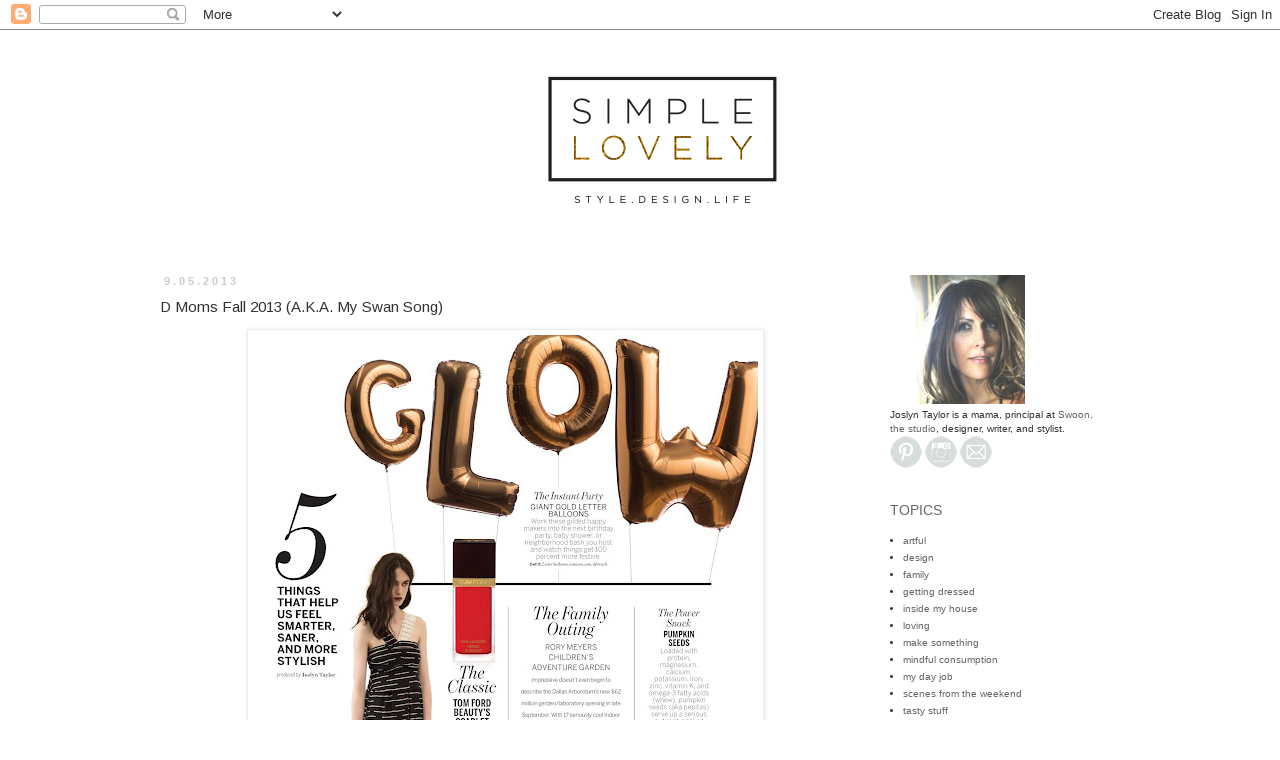

--- FILE ---
content_type: text/html; charset=UTF-8
request_url: http://www.simplelovelyblog.com/2013/09/d-moms-fall-2013-aka-my-swan-song.html
body_size: 16825
content:
<!DOCTYPE html>
<html class='v2' dir='ltr' xmlns='http://www.w3.org/1999/xhtml' xmlns:b='http://www.google.com/2005/gml/b' xmlns:data='http://www.google.com/2005/gml/data' xmlns:expr='http://www.google.com/2005/gml/expr'>
<head>
<link href='https://www.blogger.com/static/v1/widgets/4128112664-css_bundle_v2.css' rel='stylesheet' type='text/css'/>
<meta content='f8c0001dc1d9a1cc0fbda28f445e3b83' name='p:domain_verify'/>
<meta content='f8c0001dc1d9a1cc0fbda28f445e3b83' name='p:domain_verify'/>
<meta content='f8c0001dc1d9a1cc0fbda28f445e3b83' name='p:domain_verify'/>
<meta content='width=1100' name='viewport'/>
<meta content='text/html; charset=UTF-8' http-equiv='Content-Type'/>
<meta content='blogger' name='generator'/>
<link href='http://www.simplelovelyblog.com/favicon.ico' rel='icon' type='image/x-icon'/>
<link href='http://www.simplelovelyblog.com/2013/09/d-moms-fall-2013-aka-my-swan-song.html' rel='canonical'/>
<link rel="alternate" type="application/atom+xml" title="Simple Lovely - Atom" href="http://www.simplelovelyblog.com/feeds/posts/default" />
<link rel="alternate" type="application/rss+xml" title="Simple Lovely - RSS" href="http://www.simplelovelyblog.com/feeds/posts/default?alt=rss" />
<link rel="service.post" type="application/atom+xml" title="Simple Lovely - Atom" href="https://www.blogger.com/feeds/1369717206174670865/posts/default" />

<link rel="alternate" type="application/atom+xml" title="Simple Lovely - Atom" href="http://www.simplelovelyblog.com/feeds/9092846253479169978/comments/default" />
<!--Can't find substitution for tag [blog.ieCssRetrofitLinks]-->
<link href='https://blogger.googleusercontent.com/img/b/R29vZ2xl/AVvXsEgPPhjuky_pnjL6dxQuyeN0zQUq4-XEsKglUrAxvyal0yy1SC-kwbyH-o7B10j_z0lc_g8UdnbfTt24xOn0-8e_aXUeOpaP2IYwOu6oG0ZgybleNrJBivv6iKmiXTQS5jpEOo5PFW7Z6dd2/s600/1.jpg' rel='image_src'/>
<meta content='http://www.simplelovelyblog.com/2013/09/d-moms-fall-2013-aka-my-swan-song.html' property='og:url'/>
<meta content='D Moms Fall 2013 (A.K.A. My Swan Song)' property='og:title'/>
<meta content='                               Last week,  I promised  some news on the work front (I also promised a breakdown of Audrey&#39;s new room...comin...' property='og:description'/>
<meta content='https://blogger.googleusercontent.com/img/b/R29vZ2xl/AVvXsEgPPhjuky_pnjL6dxQuyeN0zQUq4-XEsKglUrAxvyal0yy1SC-kwbyH-o7B10j_z0lc_g8UdnbfTt24xOn0-8e_aXUeOpaP2IYwOu6oG0ZgybleNrJBivv6iKmiXTQS5jpEOo5PFW7Z6dd2/w1200-h630-p-k-no-nu/1.jpg' property='og:image'/>
<title>Simple Lovely: D Moms Fall 2013 (A.K.A. My Swan Song)</title>
<style type='text/css'>@font-face{font-family:'Arimo';font-style:normal;font-weight:400;font-display:swap;src:url(//fonts.gstatic.com/s/arimo/v35/P5sfzZCDf9_T_3cV7NCUECyoxNk37cxcDRrBdwcoaaQwpBQ.woff2)format('woff2');unicode-range:U+0460-052F,U+1C80-1C8A,U+20B4,U+2DE0-2DFF,U+A640-A69F,U+FE2E-FE2F;}@font-face{font-family:'Arimo';font-style:normal;font-weight:400;font-display:swap;src:url(//fonts.gstatic.com/s/arimo/v35/P5sfzZCDf9_T_3cV7NCUECyoxNk37cxcBBrBdwcoaaQwpBQ.woff2)format('woff2');unicode-range:U+0301,U+0400-045F,U+0490-0491,U+04B0-04B1,U+2116;}@font-face{font-family:'Arimo';font-style:normal;font-weight:400;font-display:swap;src:url(//fonts.gstatic.com/s/arimo/v35/P5sfzZCDf9_T_3cV7NCUECyoxNk37cxcDBrBdwcoaaQwpBQ.woff2)format('woff2');unicode-range:U+1F00-1FFF;}@font-face{font-family:'Arimo';font-style:normal;font-weight:400;font-display:swap;src:url(//fonts.gstatic.com/s/arimo/v35/P5sfzZCDf9_T_3cV7NCUECyoxNk37cxcAxrBdwcoaaQwpBQ.woff2)format('woff2');unicode-range:U+0370-0377,U+037A-037F,U+0384-038A,U+038C,U+038E-03A1,U+03A3-03FF;}@font-face{font-family:'Arimo';font-style:normal;font-weight:400;font-display:swap;src:url(//fonts.gstatic.com/s/arimo/v35/P5sfzZCDf9_T_3cV7NCUECyoxNk37cxcAhrBdwcoaaQwpBQ.woff2)format('woff2');unicode-range:U+0307-0308,U+0590-05FF,U+200C-2010,U+20AA,U+25CC,U+FB1D-FB4F;}@font-face{font-family:'Arimo';font-style:normal;font-weight:400;font-display:swap;src:url(//fonts.gstatic.com/s/arimo/v35/P5sfzZCDf9_T_3cV7NCUECyoxNk37cxcDxrBdwcoaaQwpBQ.woff2)format('woff2');unicode-range:U+0102-0103,U+0110-0111,U+0128-0129,U+0168-0169,U+01A0-01A1,U+01AF-01B0,U+0300-0301,U+0303-0304,U+0308-0309,U+0323,U+0329,U+1EA0-1EF9,U+20AB;}@font-face{font-family:'Arimo';font-style:normal;font-weight:400;font-display:swap;src:url(//fonts.gstatic.com/s/arimo/v35/P5sfzZCDf9_T_3cV7NCUECyoxNk37cxcDhrBdwcoaaQwpBQ.woff2)format('woff2');unicode-range:U+0100-02BA,U+02BD-02C5,U+02C7-02CC,U+02CE-02D7,U+02DD-02FF,U+0304,U+0308,U+0329,U+1D00-1DBF,U+1E00-1E9F,U+1EF2-1EFF,U+2020,U+20A0-20AB,U+20AD-20C0,U+2113,U+2C60-2C7F,U+A720-A7FF;}@font-face{font-family:'Arimo';font-style:normal;font-weight:400;font-display:swap;src:url(//fonts.gstatic.com/s/arimo/v35/P5sfzZCDf9_T_3cV7NCUECyoxNk37cxcABrBdwcoaaQw.woff2)format('woff2');unicode-range:U+0000-00FF,U+0131,U+0152-0153,U+02BB-02BC,U+02C6,U+02DA,U+02DC,U+0304,U+0308,U+0329,U+2000-206F,U+20AC,U+2122,U+2191,U+2193,U+2212,U+2215,U+FEFF,U+FFFD;}</style>
<style id='page-skin-1' type='text/css'><!--
/*
-----------------------------------------------
Blogger Template Style
Name:     Simple
Designer: Blogger
URL:      www.blogger.com
----------------------------------------------- */
/* Content
----------------------------------------------- */
body {
font: normal normal 10px Arial, Tahoma, Helvetica, FreeSans, sans-serif;
color: #333333;
background: #ffffff none repeat scroll top left;
padding: 0 0 0 0;
}
html body .region-inner {
min-width: 0;
max-width: 100%;
width: auto;
}
h2 {
font-size: 22px;
}
a:link {
text-decoration:none;
color: #666666;
}
a:visited {
text-decoration:none;
color: #999999;
}
a:hover {
text-decoration:underline;
color: #888888;
}
.body-fauxcolumn-outer .fauxcolumn-inner {
background: transparent none repeat scroll top left;
_background-image: none;
}
.body-fauxcolumn-outer .cap-top {
position: absolute;
z-index: 1;
height: 400px;
width: 100%;
}
.body-fauxcolumn-outer .cap-top .cap-left {
width: 100%;
background: transparent none repeat-x scroll top left;
_background-image: none;
}
.content-outer {
-moz-box-shadow: 0 0 0 rgba(0, 0, 0, .15);
-webkit-box-shadow: 0 0 0 rgba(0, 0, 0, .15);
-goog-ms-box-shadow: 0 0 0 #333333;
box-shadow: 0 0 0 rgba(0, 0, 0, .15);
margin-bottom: 1px;
}
.content-inner {
padding: 10px 40px;
}
.content-inner {
background-color: #ffffff;
}
/* Header
----------------------------------------------- */
.header-outer {
background: transparent none repeat-x scroll 0 -400px;
_background-image: none;
}
.Header h1 {
font: normal normal 40px 'Trebuchet MS',Trebuchet,Verdana,sans-serif;
color: #ffffff;
text-shadow: 0 0 0 rgba(0, 0, 0, .2);
}
.Header h1 a {
color: #ffffff;
}
.Header .description {
font-size: 18px;
color: #000000;
}
.header-inner .Header .titlewrapper {
padding: 22px 0;
}
.header-inner .Header .descriptionwrapper {
padding: 0 0;
}
/* Tabs
----------------------------------------------- */
.tabs-inner .section:first-child {
border-top: 0 solid #ffffff;
}
.tabs-inner .section:first-child ul {
margin-top: -1px;
border-top: 1px solid #ffffff;
border-left: 1px solid #ffffff;
border-right: 1px solid #ffffff;
}
.tabs-inner .widget ul {
background: transparent none repeat-x scroll 0 -800px;
_background-image: none;
border-bottom: 1px solid #ffffff;
margin-top: 0;
margin-left: -30px;
margin-right: -30px;
}
.tabs-inner .widget li a {
display: inline-block;
padding: .6em 1em;
font: normal normal 10px Arial, Tahoma, Helvetica, FreeSans, sans-serif;
color: #000000;
border-left: 1px solid #ffffff;
border-right: 1px solid #ffffff;
}
.tabs-inner .widget li:first-child a {
border-left: none;
}
.tabs-inner .widget li.selected a, .tabs-inner .widget li a:hover {
color: #000000;
background-color: #eeeeee;
text-decoration: none;
}
/* Columns
----------------------------------------------- */
.main-outer {
border-top: 0 solid transparent;
}
.fauxcolumn-left-outer .fauxcolumn-inner {
border-right: 1px solid transparent;
}
.fauxcolumn-right-outer .fauxcolumn-inner {
border-left: 1px solid transparent;
}
/* Headings
----------------------------------------------- */
div.widget > h2,
div.widget h2.title {
margin: 0 0 1em 0;
font: normal normal 14px 'Trebuchet MS',Trebuchet,Verdana,sans-serif;
color: #666666;
}
/* Widgets
----------------------------------------------- */
.widget .zippy {
color: #999999;
text-shadow: 2px 2px 1px rgba(0, 0, 0, .1);
}
.widget .popular-posts ul {
list-style: none;
}
/* Posts
----------------------------------------------- */
h2.date-header {
font: normal bold 11px Arial, Tahoma, Helvetica, FreeSans, sans-serif;
}
.date-header span {
background-color: #ffffff;
color: #cccccc;
padding: 0.4em;
letter-spacing: 3px;
margin: inherit;
}
.main-inner {
padding-top: 35px;
padding-bottom: 65px;
}
.main-inner .column-center-inner {
padding: 0 0;
}
.main-inner .column-center-inner .section {
margin: 0 1em;
}
.post {
margin: 0 0 45px 0;
}
h3.post-title, .comments h4 {
font: normal normal 15px Arimo;
margin: .75em 0 0;
}
.post-body {
font-size: 110%;
line-height: 1.4;
position: relative;
}
.post-body img, .post-body .tr-caption-container, .Profile img, .Image img,
.BlogList .item-thumbnail img {
padding: 2px;
background: #ffffff;
border: 1px solid #eeeeee;
-moz-box-shadow: 1px 1px 5px rgba(0, 0, 0, .1);
-webkit-box-shadow: 1px 1px 5px rgba(0, 0, 0, .1);
box-shadow: 1px 1px 5px rgba(0, 0, 0, .1);
}
.post-body img, .post-body .tr-caption-container {
padding: 5px;
}
.post-body .tr-caption-container {
color: #333333;
}
.post-body .tr-caption-container img {
padding: 0;
background: transparent;
border: none;
-moz-box-shadow: 0 0 0 rgba(0, 0, 0, .1);
-webkit-box-shadow: 0 0 0 rgba(0, 0, 0, .1);
box-shadow: 0 0 0 rgba(0, 0, 0, .1);
}
.post-header {
margin: 0 0 1.5em;
line-height: 1.6;
font-size: 90%;
}
.post-footer {
margin: 20px -2px 0;
padding: 5px 10px;
color: #666666;
background-color: #ffffff;
border-bottom: 1px solid #ffffff;
line-height: 1.6;
font-size: 90%;
}
#comments .comment-author {
padding-top: 1.5em;
border-top: 1px solid transparent;
background-position: 0 1.5em;
}
#comments .comment-author:first-child {
padding-top: 0;
border-top: none;
}
.avatar-image-container {
margin: .2em 0 0;
}
#comments .avatar-image-container img {
border: 1px solid #eeeeee;
}
/* Comments
----------------------------------------------- */
.comments .comments-content .icon.blog-author {
background-repeat: no-repeat;
background-image: url([data-uri]);
}
.comments .comments-content .loadmore a {
border-top: 1px solid #999999;
border-bottom: 1px solid #999999;
}
.comments .comment-thread.inline-thread {
background-color: #ffffff;
}
.comments .continue {
border-top: 2px solid #999999;
}
/* Accents
---------------------------------------------- */
.section-columns td.columns-cell {
border-left: 1px solid transparent;
}
.blog-pager {
background: transparent url(//www.blogblog.com/1kt/simple/paging_dot.png) repeat-x scroll top center;
}
.blog-pager-older-link, .home-link,
.blog-pager-newer-link {
background-color: #ffffff;
padding: 5px;
}
.footer-outer {
border-top: 1px dashed #bbbbbb;
}
/* Mobile
----------------------------------------------- */
body.mobile  {
background-size: auto;
}
.mobile .body-fauxcolumn-outer {
background: transparent none repeat scroll top left;
}
.mobile .body-fauxcolumn-outer .cap-top {
background-size: 100% auto;
}
.mobile .content-outer {
-webkit-box-shadow: 0 0 3px rgba(0, 0, 0, .15);
box-shadow: 0 0 3px rgba(0, 0, 0, .15);
}
.mobile .tabs-inner .widget ul {
margin-left: 0;
margin-right: 0;
}
.mobile .post {
margin: 0;
}
.mobile .main-inner .column-center-inner .section {
margin: 0;
}
.mobile .date-header span {
padding: 0.1em 10px;
margin: 0 -10px;
}
.mobile h3.post-title {
margin: 0;
}
.mobile .blog-pager {
background: transparent none no-repeat scroll top center;
}
.mobile .footer-outer {
border-top: none;
}
.mobile .main-inner, .mobile .footer-inner {
background-color: #ffffff;
}
.mobile-index-contents {
color: #333333;
}
.mobile-link-button {
background-color: #666666;
}
.mobile-link-button a:link, .mobile-link-button a:visited {
color: #ffffff;
}
.mobile .tabs-inner .section:first-child {
border-top: none;
}
.mobile .tabs-inner .PageList .widget-content {
background-color: #eeeeee;
color: #000000;
border-top: 1px solid #ffffff;
border-bottom: 1px solid #ffffff;
}
.mobile .tabs-inner .PageList .widget-content .pagelist-arrow {
border-left: 1px solid #ffffff;
}

--></style>
<style id='template-skin-1' type='text/css'><!--
body {
min-width: 1060px;
}
.content-outer, .content-fauxcolumn-outer, .region-inner {
min-width: 1060px;
max-width: 1060px;
_width: 1060px;
}
.main-inner .columns {
padding-left: 0px;
padding-right: 270px;
}
.main-inner .fauxcolumn-center-outer {
left: 0px;
right: 270px;
/* IE6 does not respect left and right together */
_width: expression(this.parentNode.offsetWidth -
parseInt("0px") -
parseInt("270px") + 'px');
}
.main-inner .fauxcolumn-left-outer {
width: 0px;
}
.main-inner .fauxcolumn-right-outer {
width: 270px;
}
.main-inner .column-left-outer {
width: 0px;
right: 100%;
margin-left: -0px;
}
.main-inner .column-right-outer {
width: 270px;
margin-right: -270px;
}
#layout {
min-width: 0;
}
#layout .content-outer {
min-width: 0;
width: 800px;
}
#layout .region-inner {
min-width: 0;
width: auto;
}
--></style>
<link href='https://www.blogger.com/dyn-css/authorization.css?targetBlogID=1369717206174670865&amp;zx=6baf90e9-d1be-46b0-953d-13baff6685a8' media='none' onload='if(media!=&#39;all&#39;)media=&#39;all&#39;' rel='stylesheet'/><noscript><link href='https://www.blogger.com/dyn-css/authorization.css?targetBlogID=1369717206174670865&amp;zx=6baf90e9-d1be-46b0-953d-13baff6685a8' rel='stylesheet'/></noscript>
<meta name='google-adsense-platform-account' content='ca-host-pub-1556223355139109'/>
<meta name='google-adsense-platform-domain' content='blogspot.com'/>

<!-- data-ad-client=ca-pub-6555454618987649 -->

</head>
<body class='loading variant-simplysimple'>
<div class='navbar section' id='navbar'><div class='widget Navbar' data-version='1' id='Navbar1'><script type="text/javascript">
    function setAttributeOnload(object, attribute, val) {
      if(window.addEventListener) {
        window.addEventListener('load',
          function(){ object[attribute] = val; }, false);
      } else {
        window.attachEvent('onload', function(){ object[attribute] = val; });
      }
    }
  </script>
<div id="navbar-iframe-container"></div>
<script type="text/javascript" src="https://apis.google.com/js/platform.js"></script>
<script type="text/javascript">
      gapi.load("gapi.iframes:gapi.iframes.style.bubble", function() {
        if (gapi.iframes && gapi.iframes.getContext) {
          gapi.iframes.getContext().openChild({
              url: 'https://www.blogger.com/navbar/1369717206174670865?po\x3d9092846253479169978\x26origin\x3dhttp://www.simplelovelyblog.com',
              where: document.getElementById("navbar-iframe-container"),
              id: "navbar-iframe"
          });
        }
      });
    </script><script type="text/javascript">
(function() {
var script = document.createElement('script');
script.type = 'text/javascript';
script.src = '//pagead2.googlesyndication.com/pagead/js/google_top_exp.js';
var head = document.getElementsByTagName('head')[0];
if (head) {
head.appendChild(script);
}})();
</script>
</div></div>
<div class='body-fauxcolumns'>
<div class='fauxcolumn-outer body-fauxcolumn-outer'>
<div class='cap-top'>
<div class='cap-left'></div>
<div class='cap-right'></div>
</div>
<div class='fauxborder-left'>
<div class='fauxborder-right'></div>
<div class='fauxcolumn-inner'>
</div>
</div>
<div class='cap-bottom'>
<div class='cap-left'></div>
<div class='cap-right'></div>
</div>
</div>
</div>
<div class='content'>
<div class='content-fauxcolumns'>
<div class='fauxcolumn-outer content-fauxcolumn-outer'>
<div class='cap-top'>
<div class='cap-left'></div>
<div class='cap-right'></div>
</div>
<div class='fauxborder-left'>
<div class='fauxborder-right'></div>
<div class='fauxcolumn-inner'>
</div>
</div>
<div class='cap-bottom'>
<div class='cap-left'></div>
<div class='cap-right'></div>
</div>
</div>
</div>
<div class='content-outer'>
<div class='content-cap-top cap-top'>
<div class='cap-left'></div>
<div class='cap-right'></div>
</div>
<div class='fauxborder-left content-fauxborder-left'>
<div class='fauxborder-right content-fauxborder-right'></div>
<div class='content-inner'>
<header>
<div class='header-outer'>
<div class='header-cap-top cap-top'>
<div class='cap-left'></div>
<div class='cap-right'></div>
</div>
<div class='fauxborder-left header-fauxborder-left'>
<div class='fauxborder-right header-fauxborder-right'></div>
<div class='region-inner header-inner'>
<div class='header section' id='header'><div class='widget Header' data-version='1' id='Header1'>
<div id='header-inner'>
<a href='http://www.simplelovelyblog.com/' style='display: block'>
<img alt='Simple Lovely' height='200px; ' id='Header1_headerimg' src='https://blogger.googleusercontent.com/img/b/R29vZ2xl/AVvXsEjHzGCYRrvwsNFQ9SQSENL3e8eR5fhN4Stpa044BcEYo8AJJTn5u2Buwnrl1-boD43pRgGG0gkLu_RAMwZqMRbO19AnsT4kcY1Vaaseli0mgZLsdAMTz7HRyGg7UZm648Xl5X7ieKN_YO7j/s1600/Simple_Lovely_FINAL.png' style='display: block' width='1024px; '/>
</a>
</div>
</div></div>
</div>
</div>
<div class='header-cap-bottom cap-bottom'>
<div class='cap-left'></div>
<div class='cap-right'></div>
</div>
</div>
</header>
<div class='tabs-outer'>
<div class='tabs-cap-top cap-top'>
<div class='cap-left'></div>
<div class='cap-right'></div>
</div>
<div class='fauxborder-left tabs-fauxborder-left'>
<div class='fauxborder-right tabs-fauxborder-right'></div>
<div class='region-inner tabs-inner'>
<div class='tabs no-items section' id='crosscol'></div>
<div class='tabs no-items section' id='crosscol-overflow'></div>
</div>
</div>
<div class='tabs-cap-bottom cap-bottom'>
<div class='cap-left'></div>
<div class='cap-right'></div>
</div>
</div>
<div class='main-outer'>
<div class='main-cap-top cap-top'>
<div class='cap-left'></div>
<div class='cap-right'></div>
</div>
<div class='fauxborder-left main-fauxborder-left'>
<div class='fauxborder-right main-fauxborder-right'></div>
<div class='region-inner main-inner'>
<div class='columns fauxcolumns'>
<div class='fauxcolumn-outer fauxcolumn-center-outer'>
<div class='cap-top'>
<div class='cap-left'></div>
<div class='cap-right'></div>
</div>
<div class='fauxborder-left'>
<div class='fauxborder-right'></div>
<div class='fauxcolumn-inner'>
</div>
</div>
<div class='cap-bottom'>
<div class='cap-left'></div>
<div class='cap-right'></div>
</div>
</div>
<div class='fauxcolumn-outer fauxcolumn-left-outer'>
<div class='cap-top'>
<div class='cap-left'></div>
<div class='cap-right'></div>
</div>
<div class='fauxborder-left'>
<div class='fauxborder-right'></div>
<div class='fauxcolumn-inner'>
</div>
</div>
<div class='cap-bottom'>
<div class='cap-left'></div>
<div class='cap-right'></div>
</div>
</div>
<div class='fauxcolumn-outer fauxcolumn-right-outer'>
<div class='cap-top'>
<div class='cap-left'></div>
<div class='cap-right'></div>
</div>
<div class='fauxborder-left'>
<div class='fauxborder-right'></div>
<div class='fauxcolumn-inner'>
</div>
</div>
<div class='cap-bottom'>
<div class='cap-left'></div>
<div class='cap-right'></div>
</div>
</div>
<!-- corrects IE6 width calculation -->
<div class='columns-inner'>
<div class='column-center-outer'>
<div class='column-center-inner'>
<div class='main section' id='main'><div class='widget Blog' data-version='1' id='Blog1'>
<div class='blog-posts hfeed'>

          <div class="date-outer">
        
<h2 class='date-header'><span>9.05.2013</span></h2>

          <div class="date-posts">
        
<div class='post-outer'>
<div class='post hentry' itemprop='blogPost' itemscope='itemscope' itemtype='http://schema.org/BlogPosting'>
<meta content='https://blogger.googleusercontent.com/img/b/R29vZ2xl/AVvXsEgPPhjuky_pnjL6dxQuyeN0zQUq4-XEsKglUrAxvyal0yy1SC-kwbyH-o7B10j_z0lc_g8UdnbfTt24xOn0-8e_aXUeOpaP2IYwOu6oG0ZgybleNrJBivv6iKmiXTQS5jpEOo5PFW7Z6dd2/s600/1.jpg' itemprop='image_url'/>
<meta content='1369717206174670865' itemprop='blogId'/>
<meta content='9092846253479169978' itemprop='postId'/>
<a name='9092846253479169978'></a>
<h3 class='post-title entry-title' itemprop='name'>
D Moms Fall 2013 (A.K.A. My Swan Song)
</h3>
<div class='post-header'>
<div class='post-header-line-1'></div>
</div>
<div class='post-body entry-content' id='post-body-9092846253479169978' itemprop='description articleBody'>
<div dir="ltr" style="text-align: left;" trbidi="on">
<div class="separator" style="clear: both; text-align: center;">
<a href="https://blogger.googleusercontent.com/img/b/R29vZ2xl/AVvXsEgPPhjuky_pnjL6dxQuyeN0zQUq4-XEsKglUrAxvyal0yy1SC-kwbyH-o7B10j_z0lc_g8UdnbfTt24xOn0-8e_aXUeOpaP2IYwOu6oG0ZgybleNrJBivv6iKmiXTQS5jpEOo5PFW7Z6dd2/s1600/1.jpg" imageanchor="1" style="margin-left: 1em; margin-right: 1em;"><img border="0" src="https://blogger.googleusercontent.com/img/b/R29vZ2xl/AVvXsEgPPhjuky_pnjL6dxQuyeN0zQUq4-XEsKglUrAxvyal0yy1SC-kwbyH-o7B10j_z0lc_g8UdnbfTt24xOn0-8e_aXUeOpaP2IYwOu6oG0ZgybleNrJBivv6iKmiXTQS5jpEOo5PFW7Z6dd2/s600/1.jpg" /></a></div>
<br />
<div class="separator" style="clear: both; text-align: center;">
<a href="https://blogger.googleusercontent.com/img/b/R29vZ2xl/AVvXsEi17smryGiAFMp4tNyQoZ9C4P4xrVdmpHxPP-gfCY8bYblZXCbGttXNqg7djJ_sPwTOWEnnBTTF5NBF1vMnmMisg13EcZlnDQwa8SilqUNtzw8GHlXx3kXQG7zFqFJAxaKB0RQI5llz_m-f/s1600/0.jpg" imageanchor="1" style="margin-left: 1em; margin-right: 1em;"><img border="0" src="https://blogger.googleusercontent.com/img/b/R29vZ2xl/AVvXsEi17smryGiAFMp4tNyQoZ9C4P4xrVdmpHxPP-gfCY8bYblZXCbGttXNqg7djJ_sPwTOWEnnBTTF5NBF1vMnmMisg13EcZlnDQwa8SilqUNtzw8GHlXx3kXQG7zFqFJAxaKB0RQI5llz_m-f/s600/0.jpg" /></a></div>
<br />
<div class="separator" style="clear: both; text-align: center;">
<a href="https://blogger.googleusercontent.com/img/b/R29vZ2xl/AVvXsEhpJuUVyiQE0Cx4ca_vQjVVF0P-MR6NCgjQ2XjQ4nbw2DSdCcUOzNt41TztcABHzc3Vz6-pK6v1iCUVtiXktgMjKWJIgasrBdg5l9K5yCDNiNhQ649trNHt2bLdiTlbXxxW21_U9HDndboq/s1600/2b.jpg" imageanchor="1" style="margin-left: 1em; margin-right: 1em;"><img border="0" src="https://blogger.googleusercontent.com/img/b/R29vZ2xl/AVvXsEhpJuUVyiQE0Cx4ca_vQjVVF0P-MR6NCgjQ2XjQ4nbw2DSdCcUOzNt41TztcABHzc3Vz6-pK6v1iCUVtiXktgMjKWJIgasrBdg5l9K5yCDNiNhQ649trNHt2bLdiTlbXxxW21_U9HDndboq/s600/2b.jpg" /></a></div>
<br />
<div class="separator" style="clear: both; text-align: center;">
<a href="https://blogger.googleusercontent.com/img/b/R29vZ2xl/AVvXsEh2Aq_GBWn917MnwFMJGLLvCdsa2XGHgfpFng-bzYWUGyQQp9mGNSTuDwB8HACCguwrAkCyevXaGtA7swM4iObBrtLdzlEuCqsdPRxYJ7GBfnheFL_MbS5pcIX0eRv1XU4k_BRqGXcdpbPe/s1600/2.jpg" imageanchor="1" style="margin-left: 1em; margin-right: 1em;"><img border="0" src="https://blogger.googleusercontent.com/img/b/R29vZ2xl/AVvXsEh2Aq_GBWn917MnwFMJGLLvCdsa2XGHgfpFng-bzYWUGyQQp9mGNSTuDwB8HACCguwrAkCyevXaGtA7swM4iObBrtLdzlEuCqsdPRxYJ7GBfnheFL_MbS5pcIX0eRv1XU4k_BRqGXcdpbPe/s600/2.jpg" /></a></div>
<br />
<div class="separator" style="clear: both; text-align: center;">
<a href="https://blogger.googleusercontent.com/img/b/R29vZ2xl/AVvXsEhGz_g1jiLj-kbuXAgtgpNh7iJEmkwFeiYiaKT_q0bQ3tnrZ6eDQo98254I7RooSiP5kShr-_23Noqz54Laszr1acULqwxUiR7z_LimOy4JkI1tbpa_FzTthGNFrat1MBg28cxshHK8HmVS/s1600/2c.jpg" imageanchor="1" style="margin-left: 1em; margin-right: 1em;"><img border="0" src="https://blogger.googleusercontent.com/img/b/R29vZ2xl/AVvXsEhGz_g1jiLj-kbuXAgtgpNh7iJEmkwFeiYiaKT_q0bQ3tnrZ6eDQo98254I7RooSiP5kShr-_23Noqz54Laszr1acULqwxUiR7z_LimOy4JkI1tbpa_FzTthGNFrat1MBg28cxshHK8HmVS/s600/2c.jpg" /></a></div>
<br />
<div class="separator" style="clear: both; text-align: center;">
<a href="https://blogger.googleusercontent.com/img/b/R29vZ2xl/AVvXsEhJuzOWs4le8KJhozcnqt-khIWAevQuoythjby9nDy7walTOrvehhSpIUGPcgFL2snrxME8-whD6YJ9TCAA0aD0COnJn0A_f7TuFmbtLHv4ryXkVoMTaEb-RLHCOiBjVmaw0VMkcbYTdCet/s1600/2d.jpg" imageanchor="1" style="margin-left: 1em; margin-right: 1em;"><img border="0" src="https://blogger.googleusercontent.com/img/b/R29vZ2xl/AVvXsEhJuzOWs4le8KJhozcnqt-khIWAevQuoythjby9nDy7walTOrvehhSpIUGPcgFL2snrxME8-whD6YJ9TCAA0aD0COnJn0A_f7TuFmbtLHv4ryXkVoMTaEb-RLHCOiBjVmaw0VMkcbYTdCet/s600/2d.jpg" /></a></div>
<br />
<div class="separator" style="clear: both; text-align: center;">
<a href="https://blogger.googleusercontent.com/img/b/R29vZ2xl/AVvXsEhyItFOU2v6KX6DoZaJ9Ni-7Zaxg5AhMnU9Shcf7-YLwHAJHdDyt4DViFYa20S2nev9IXYhyphenhyphenhIy4Wo6AHkXWkGLfIw8jyN9jvPc7VjO6CWzEbpojZZm1kvdymVNqL8VnXpg29QuHSE3i1J8/s1600/3.jpg" imageanchor="1" style="margin-left: 1em; margin-right: 1em;"><img border="0" src="https://blogger.googleusercontent.com/img/b/R29vZ2xl/AVvXsEhyItFOU2v6KX6DoZaJ9Ni-7Zaxg5AhMnU9Shcf7-YLwHAJHdDyt4DViFYa20S2nev9IXYhyphenhyphenhIy4Wo6AHkXWkGLfIw8jyN9jvPc7VjO6CWzEbpojZZm1kvdymVNqL8VnXpg29QuHSE3i1J8/s600/3.jpg" /></a></div>
<br />
<div class="separator" style="clear: both; text-align: center;">
<a href="https://blogger.googleusercontent.com/img/b/R29vZ2xl/AVvXsEjgE16LOa0e6riKetwRFo7Rov5UfmWf8fP13VMTfYhfjuEWaRQGpdVJm5ThIx7dOlPo54paD6X5SZA1quTdGuGzv3NPjdRmzqCvPFZaTGioAo2mPxNdQsafMMzXN-L7a1qrgkG_6y55ulyk/s1600/3b.jpg" imageanchor="1" style="margin-left: 1em; margin-right: 1em;"><img border="0" src="https://blogger.googleusercontent.com/img/b/R29vZ2xl/AVvXsEjgE16LOa0e6riKetwRFo7Rov5UfmWf8fP13VMTfYhfjuEWaRQGpdVJm5ThIx7dOlPo54paD6X5SZA1quTdGuGzv3NPjdRmzqCvPFZaTGioAo2mPxNdQsafMMzXN-L7a1qrgkG_6y55ulyk/s600/3b.jpg" /></a></div>
<br />
<div class="separator" style="clear: both; text-align: center;">
<a href="https://blogger.googleusercontent.com/img/b/R29vZ2xl/AVvXsEg4AYSQA41v1fz3ToG9rhiaUcFmuL7d6DftKAMRY1_h1tf_28MENL0KNprTN7B2ZHDYCNnE8fqJqXjRLsI0OvDxrHB4m9Lo0NiJ2cQKU5r60TjFjnnsS1hbbNA68qQCbOgWZpkq4mm0Qqs0/s1600/4.jpg" imageanchor="1" style="margin-left: 1em; margin-right: 1em;"><img border="0" src="https://blogger.googleusercontent.com/img/b/R29vZ2xl/AVvXsEg4AYSQA41v1fz3ToG9rhiaUcFmuL7d6DftKAMRY1_h1tf_28MENL0KNprTN7B2ZHDYCNnE8fqJqXjRLsI0OvDxrHB4m9Lo0NiJ2cQKU5r60TjFjnnsS1hbbNA68qQCbOgWZpkq4mm0Qqs0/s600/4.jpg" /></a></div>
<br />
<div class="separator" style="clear: both; text-align: center;">
<a href="https://blogger.googleusercontent.com/img/b/R29vZ2xl/AVvXsEhxzz8A1LWg00MKQ_QD5MG2uUTPCZYgIJ225GhT5x8VdVaktXds0UIUpxPrZa2EwwyaMEADSWa3_s8BMnV8aErSM5WoKFDxLl9Hjko0aEeBVEIdlCRSsYqLtPhftdOVp0m2R_qQer0OoKT5/s1600/5.jpg" imageanchor="1" style="margin-left: 1em; margin-right: 1em;"><img border="0" src="https://blogger.googleusercontent.com/img/b/R29vZ2xl/AVvXsEhxzz8A1LWg00MKQ_QD5MG2uUTPCZYgIJ225GhT5x8VdVaktXds0UIUpxPrZa2EwwyaMEADSWa3_s8BMnV8aErSM5WoKFDxLl9Hjko0aEeBVEIdlCRSsYqLtPhftdOVp0m2R_qQer0OoKT5/s600/5.jpg" /></a></div>
<div class="separator" style="clear: both; text-align: left;">
Last week,&nbsp;<a href="http://www.simplelovelyblog.com/2013/08/some-weekend-eye-candy-aka-audreys-new.html" target="_blank">I promised</a> some news on the work front (I also promised a breakdown of Audrey's new room...coming soon), so here's the scoop. Today is my last day at D Magazine, which means the fall issue of <a href="http://www.dmagazine.com/Issues/D_Magazine_Special_Report_D_Moms_Fall_Winter_2013.aspx" target="_blank"><i>D Moms</i></a> -- the very one that those tears above came from -- was my last as executive editor. I'll still be helping at <i><a href="http://dhome.dmagazine.com/author/joslyn-taylor/" target="_blank">D Home</a></i> with product and shopping coverage, but I'm officially moving on to a new (big) adventure.</div>
<div class="separator" style="clear: both; text-align: left;">
<br /></div>
<div class="separator" style="clear: both; text-align: left;">
Starting tomorrow, I'll be joining my lovely, amazing, and talented friend Sam at her brilliant design firm, <a href="http://swoonthestudio.com/" target="_blank">Swoon, the studio</a>. I'll be assuming the role of principal, helping overseeing Swoon's brand and communications initiatives and, wait for it, helping to launch and lead their interiors division. My new gig will be similar to my job at D in that I'll get to do design work, styling, writing, strategy, and a slew of other creative endeavors. Suffice to say, it's going to be a fun gig.</div>
<div class="separator" style="clear: both; text-align: left;">
<br /></div>
<div class="separator" style="clear: both; text-align: left;">
The change, however, is bittersweet. I loved my job at D, and I loved <i>D Moms</i> (it was, in a way, my third baby), but I am so jazzed about going on this journey with Sam. Her firm has been incredibly successful, and her work is highly sought after by a slew of creative clients (think Neiman Marcus, the <a href="http://www.dma.org/">Dallas Museum of Art</a>, <a href="http://www.nashersculpturecenter.org/">the Nasher</a>,&nbsp;<a href="http://www.vodboutique.com/blog">V.O.D.</a>). Getting to work alongside her as she grows and evolves her business is just immensely exciting to me.</div>
<div class="separator" style="clear: both; text-align: left;">
<br /></div>
<div class="separator" style="clear: both; text-align: left;">
The whole enterprise also forces me to stop and just sort of marinate in a moment of big time gratitude. When I left corporate America to join D as an editor, I felt like the luckiest girl in the world. I'd landed my dream job, and I loved every minute of it (the good, the bad, and the ugly). But getting to embark on a second dream job? It just feels like an awful lot of goodness for one gal...I'm not gonna lie.</div>
<div class="separator" style="clear: both; text-align: left;">
<br /></div>
<div class="separator" style="clear: both; text-align: left;">
So here's to new adventures. I can't wait to share the journey with you guys!</div>
<div class="separator" style="clear: both; text-align: left;">
xx</div>
</div>
<div style='clear: both;'></div>
</div>
<div class='post-footer'>
<div class='post-footer-line post-footer-line-1'><span class='post-author vcard'>
</span>
<span class='post-comment-link'>
</span>
<span class='post-icons'>
<span class='item-action'>
<a href='https://www.blogger.com/email-post/1369717206174670865/9092846253479169978' title='Email Post'>
<img alt='' class='icon-action' height='13' src='http://img1.blogblog.com/img/icon18_email.gif' width='18'/>
</a>
</span>
<span class='item-control blog-admin pid-100654598'>
<a href='https://www.blogger.com/post-edit.g?blogID=1369717206174670865&postID=9092846253479169978&from=pencil' title='Edit Post'>
<img alt='' class='icon-action' height='18' src='https://resources.blogblog.com/img/icon18_edit_allbkg.gif' width='18'/>
</a>
</span>
</span>
</div>
<div class='post-footer-line post-footer-line-2'><span class='post-labels'>
Labels:
<a href='http://www.simplelovelyblog.com/search/label/my%20day%20job' rel='tag'>my day job</a>,
<a href='http://www.simplelovelyblog.com/search/label/swoon' rel='tag'>swoon</a>
</span>
</div>
<div class='post-footer-line post-footer-line-3'></div>
</div>
</div>
<div class='comments' id='comments'>
<a name='comments'></a>
<h4>12 comments:</h4>
<div id='Blog1_comments-block-wrapper'>
<dl class='avatar-comment-indent' id='comments-block'>
<dt class='comment-author ' id='c1366553366766914020'>
<a name='c1366553366766914020'></a>
<div class="avatar-image-container vcard"><span dir="ltr"><a href="https://www.blogger.com/profile/04604043603331696042" target="" rel="nofollow" onclick="" class="avatar-hovercard" id="av-1366553366766914020-04604043603331696042"><img src="https://resources.blogblog.com/img/blank.gif" width="35" height="35" class="delayLoad" style="display: none;" longdesc="//blogger.googleusercontent.com/img/b/R29vZ2xl/AVvXsEjrpAVsvx2ohj-_ZOfYg4InefATRWFCdD1HaLNERiaI4NyWQaOAjW7uh8UOucJibJI8j7caEJm3jAU2bWDRoQM7lZ-2pR5-eATiR0UmOUYeLZjqu4dBWrC3zP8tc-wfXsQ/s45-c/Mary+business+photo.jpg" alt="" title="Mary">

<noscript><img src="//blogger.googleusercontent.com/img/b/R29vZ2xl/AVvXsEjrpAVsvx2ohj-_ZOfYg4InefATRWFCdD1HaLNERiaI4NyWQaOAjW7uh8UOucJibJI8j7caEJm3jAU2bWDRoQM7lZ-2pR5-eATiR0UmOUYeLZjqu4dBWrC3zP8tc-wfXsQ/s45-c/Mary+business+photo.jpg" width="35" height="35" class="photo" alt=""></noscript></a></span></div>
<a href='https://www.blogger.com/profile/04604043603331696042' rel='nofollow'>Mary</a>
said...
</dt>
<dd class='comment-body' id='Blog1_cmt-1366553366766914020'>
<p>
Congratulations Joslyn!  That sounds like an amazing opportunity!  Can&#39;t wait to hear more about it.
</p>
</dd>
<dd class='comment-footer'>
<span class='comment-timestamp'>
<a href='http://www.simplelovelyblog.com/2013/09/d-moms-fall-2013-aka-my-swan-song.html?showComment=1378420417285#c1366553366766914020' title='comment permalink'>
September 5, 2013 at 3:33&#8239;PM
</a>
<span class='item-control blog-admin pid-1801433873'>
<a class='comment-delete' href='https://www.blogger.com/comment/delete/1369717206174670865/1366553366766914020' title='Delete Comment'>
<img src='https://resources.blogblog.com/img/icon_delete13.gif'/>
</a>
</span>
</span>
</dd>
<dt class='comment-author ' id='c1020949036987302753'>
<a name='c1020949036987302753'></a>
<div class="avatar-image-container avatar-stock"><span dir="ltr"><img src="//resources.blogblog.com/img/blank.gif" width="35" height="35" alt="" title="Anonymous">

</span></div>
Anonymous
said...
</dt>
<dd class='comment-body' id='Blog1_cmt-1020949036987302753'>
<p>
I honestly don&#39;t know what I am more jealous of &#8211; you getting work with Sam; or Sam getting to work with you! You ladies will be unstoppable together! Congrats on what you&#39;ve done with D Moms and congrats on the new venture!
</p>
</dd>
<dd class='comment-footer'>
<span class='comment-timestamp'>
<a href='http://www.simplelovelyblog.com/2013/09/d-moms-fall-2013-aka-my-swan-song.html?showComment=1378426754397#c1020949036987302753' title='comment permalink'>
September 5, 2013 at 5:19&#8239;PM
</a>
<span class='item-control blog-admin pid-1117771254'>
<a class='comment-delete' href='https://www.blogger.com/comment/delete/1369717206174670865/1020949036987302753' title='Delete Comment'>
<img src='https://resources.blogblog.com/img/icon_delete13.gif'/>
</a>
</span>
</span>
</dd>
<dt class='comment-author ' id='c6261588738570904201'>
<a name='c6261588738570904201'></a>
<div class="avatar-image-container avatar-stock"><span dir="ltr"><a href="https://www.blogger.com/profile/01748548542476611431" target="" rel="nofollow" onclick="" class="avatar-hovercard" id="av-6261588738570904201-01748548542476611431"><img src="//www.blogger.com/img/blogger_logo_round_35.png" width="35" height="35" alt="" title="Emma">

</a></span></div>
<a href='https://www.blogger.com/profile/01748548542476611431' rel='nofollow'>Emma</a>
said...
</dt>
<dd class='comment-body' id='Blog1_cmt-6261588738570904201'>
<p>
Congratulations Joslyn! Everything you put your hand on turns to magic. Looking forward to following along on your latest adventure.<br /><br />(These pages are lovely by the way!)
</p>
</dd>
<dd class='comment-footer'>
<span class='comment-timestamp'>
<a href='http://www.simplelovelyblog.com/2013/09/d-moms-fall-2013-aka-my-swan-song.html?showComment=1378499038994#c6261588738570904201' title='comment permalink'>
September 6, 2013 at 1:23&#8239;PM
</a>
<span class='item-control blog-admin pid-1524868926'>
<a class='comment-delete' href='https://www.blogger.com/comment/delete/1369717206174670865/6261588738570904201' title='Delete Comment'>
<img src='https://resources.blogblog.com/img/icon_delete13.gif'/>
</a>
</span>
</span>
</dd>
<dt class='comment-author ' id='c4025799233732017910'>
<a name='c4025799233732017910'></a>
<div class="avatar-image-container vcard"><span dir="ltr"><a href="https://www.blogger.com/profile/02464390111666094856" target="" rel="nofollow" onclick="" class="avatar-hovercard" id="av-4025799233732017910-02464390111666094856"><img src="https://resources.blogblog.com/img/blank.gif" width="35" height="35" class="delayLoad" style="display: none;" longdesc="//blogger.googleusercontent.com/img/b/R29vZ2xl/AVvXsEi7NiClDmD8nK4XusMLSBDlMVjonixHYqWXYKwae5uf8hJiN4dHk-6vE5biCoXDD7Mh8KC1dIx_bFDYhxF95nISxjU2gcnBMmleMyK0PgO9qkXkW5hYfWHxRd5SRGNN9HQ/s45-c/Screen+Shot+2014-05-21+at+4.31.52+PM.png" alt="" title="amy turn sharp ">

<noscript><img src="//blogger.googleusercontent.com/img/b/R29vZ2xl/AVvXsEi7NiClDmD8nK4XusMLSBDlMVjonixHYqWXYKwae5uf8hJiN4dHk-6vE5biCoXDD7Mh8KC1dIx_bFDYhxF95nISxjU2gcnBMmleMyK0PgO9qkXkW5hYfWHxRd5SRGNN9HQ/s45-c/Screen+Shot+2014-05-21+at+4.31.52+PM.png" width="35" height="35" class="photo" alt=""></noscript></a></span></div>
<a href='https://www.blogger.com/profile/02464390111666094856' rel='nofollow'>amy turn sharp </a>
said...
</dt>
<dd class='comment-body' id='Blog1_cmt-4025799233732017910'>
<p>
congrats my LOVE! I am so so so proud of you. I am always in awe of the beauty you make all around you. xoxoxoxo
</p>
</dd>
<dd class='comment-footer'>
<span class='comment-timestamp'>
<a href='http://www.simplelovelyblog.com/2013/09/d-moms-fall-2013-aka-my-swan-song.html?showComment=1378514841586#c4025799233732017910' title='comment permalink'>
September 6, 2013 at 5:47&#8239;PM
</a>
<span class='item-control blog-admin pid-583428318'>
<a class='comment-delete' href='https://www.blogger.com/comment/delete/1369717206174670865/4025799233732017910' title='Delete Comment'>
<img src='https://resources.blogblog.com/img/icon_delete13.gif'/>
</a>
</span>
</span>
</dd>
<dt class='comment-author ' id='c4059225365034587855'>
<a name='c4059225365034587855'></a>
<div class="avatar-image-container vcard"><span dir="ltr"><a href="https://www.blogger.com/profile/07257170193897027943" target="" rel="nofollow" onclick="" class="avatar-hovercard" id="av-4059225365034587855-07257170193897027943"><img src="https://resources.blogblog.com/img/blank.gif" width="35" height="35" class="delayLoad" style="display: none;" longdesc="//blogger.googleusercontent.com/img/b/R29vZ2xl/AVvXsEgalP8dAJp3tYHFeYgiNUPsTQSv-yQX1dZPMwigsdpNIND2232qrYqrK06kW4UqKyBjwW8BcFRemEqfiWE1h3jbeaVhgdt0cL4RocrxWgPJ3w2DbXzkf6SUsi7_-NYUP7s/s45-c/10995023_1398702133777350_120884047_a.jpg" alt="" title="molly lubs tompkins">

<noscript><img src="//blogger.googleusercontent.com/img/b/R29vZ2xl/AVvXsEgalP8dAJp3tYHFeYgiNUPsTQSv-yQX1dZPMwigsdpNIND2232qrYqrK06kW4UqKyBjwW8BcFRemEqfiWE1h3jbeaVhgdt0cL4RocrxWgPJ3w2DbXzkf6SUsi7_-NYUP7s/s45-c/10995023_1398702133777350_120884047_a.jpg" width="35" height="35" class="photo" alt=""></noscript></a></span></div>
<a href='https://www.blogger.com/profile/07257170193897027943' rel='nofollow'>molly lubs tompkins</a>
said...
</dt>
<dd class='comment-body' id='Blog1_cmt-4059225365034587855'>
<p>
congratulations, joslyn! how exciting! you really are a talented woman and an inspiration to me. thank you for letting us follow you on this adventure and cheers to all the brightness the future holds! xoxo-molly
</p>
</dd>
<dd class='comment-footer'>
<span class='comment-timestamp'>
<a href='http://www.simplelovelyblog.com/2013/09/d-moms-fall-2013-aka-my-swan-song.html?showComment=1378560452794#c4059225365034587855' title='comment permalink'>
September 7, 2013 at 6:27&#8239;AM
</a>
<span class='item-control blog-admin pid-1966902623'>
<a class='comment-delete' href='https://www.blogger.com/comment/delete/1369717206174670865/4059225365034587855' title='Delete Comment'>
<img src='https://resources.blogblog.com/img/icon_delete13.gif'/>
</a>
</span>
</span>
</dd>
<dt class='comment-author ' id='c8852007908281915707'>
<a name='c8852007908281915707'></a>
<div class="avatar-image-container vcard"><span dir="ltr"><a href="https://www.blogger.com/profile/08508708064293266415" target="" rel="nofollow" onclick="" class="avatar-hovercard" id="av-8852007908281915707-08508708064293266415"><img src="https://resources.blogblog.com/img/blank.gif" width="35" height="35" class="delayLoad" style="display: none;" longdesc="//blogger.googleusercontent.com/img/b/R29vZ2xl/AVvXsEj1Dr8DWxBrFPDpHev0ESo9FXBvShkOnR2fgRkYH8qY5sCT29jtv7v1OrZOgL_8_EqVlgg892NvXnlWn8XPTnKkqBtsYVzPg5uvCFckHdj-yfuq5DPmBX4drE7pEqRkrNk/s45-c/Untitled-1.jpg" alt="" title="petal and plume">

<noscript><img src="//blogger.googleusercontent.com/img/b/R29vZ2xl/AVvXsEj1Dr8DWxBrFPDpHev0ESo9FXBvShkOnR2fgRkYH8qY5sCT29jtv7v1OrZOgL_8_EqVlgg892NvXnlWn8XPTnKkqBtsYVzPg5uvCFckHdj-yfuq5DPmBX4drE7pEqRkrNk/s45-c/Untitled-1.jpg" width="35" height="35" class="photo" alt=""></noscript></a></span></div>
<a href='https://www.blogger.com/profile/08508708064293266415' rel='nofollow'>petal and plume</a>
said...
</dt>
<dd class='comment-body' id='Blog1_cmt-8852007908281915707'>
<p>
congratulations and all the best to you on this wonderful new journey!<br />xx
</p>
</dd>
<dd class='comment-footer'>
<span class='comment-timestamp'>
<a href='http://www.simplelovelyblog.com/2013/09/d-moms-fall-2013-aka-my-swan-song.html?showComment=1378650433275#c8852007908281915707' title='comment permalink'>
September 8, 2013 at 7:27&#8239;AM
</a>
<span class='item-control blog-admin pid-799368197'>
<a class='comment-delete' href='https://www.blogger.com/comment/delete/1369717206174670865/8852007908281915707' title='Delete Comment'>
<img src='https://resources.blogblog.com/img/icon_delete13.gif'/>
</a>
</span>
</span>
</dd>
<dt class='comment-author ' id='c1685583302463005620'>
<a name='c1685583302463005620'></a>
<div class="avatar-image-container avatar-stock"><span dir="ltr"><a href="https://www.blogger.com/profile/04186178853275995521" target="" rel="nofollow" onclick="" class="avatar-hovercard" id="av-1685583302463005620-04186178853275995521"><img src="//www.blogger.com/img/blogger_logo_round_35.png" width="35" height="35" alt="" title="Simply Mel {Reverie}">

</a></span></div>
<a href='https://www.blogger.com/profile/04186178853275995521' rel='nofollow'>Simply Mel {Reverie}</a>
said...
</dt>
<dd class='comment-body' id='Blog1_cmt-1685583302463005620'>
<p>
congratulations joslyn! i&#39;m not surprised your incredible talents are being scooped up with such greatness.
</p>
</dd>
<dd class='comment-footer'>
<span class='comment-timestamp'>
<a href='http://www.simplelovelyblog.com/2013/09/d-moms-fall-2013-aka-my-swan-song.html?showComment=1378707989877#c1685583302463005620' title='comment permalink'>
September 8, 2013 at 11:26&#8239;PM
</a>
<span class='item-control blog-admin pid-411294933'>
<a class='comment-delete' href='https://www.blogger.com/comment/delete/1369717206174670865/1685583302463005620' title='Delete Comment'>
<img src='https://resources.blogblog.com/img/icon_delete13.gif'/>
</a>
</span>
</span>
</dd>
<dt class='comment-author ' id='c3257274667532865621'>
<a name='c3257274667532865621'></a>
<div class="avatar-image-container avatar-stock"><span dir="ltr"><a href="https://www.blogger.com/profile/10205298480910844972" target="" rel="nofollow" onclick="" class="avatar-hovercard" id="av-3257274667532865621-10205298480910844972"><img src="//www.blogger.com/img/blogger_logo_round_35.png" width="35" height="35" alt="" title="Shayna">

</a></span></div>
<a href='https://www.blogger.com/profile/10205298480910844972' rel='nofollow'>Shayna</a>
said...
</dt>
<dd class='comment-body' id='Blog1_cmt-3257274667532865621'>
<p>
Wow, congratulations! What an exciting few years...truly an inspiration as I try to navigate my own career change. It&#39;s really awesome that you&#39;ve leapt and then grown within your new life! 
</p>
</dd>
<dd class='comment-footer'>
<span class='comment-timestamp'>
<a href='http://www.simplelovelyblog.com/2013/09/d-moms-fall-2013-aka-my-swan-song.html?showComment=1378758286424#c3257274667532865621' title='comment permalink'>
September 9, 2013 at 1:24&#8239;PM
</a>
<span class='item-control blog-admin pid-1093339697'>
<a class='comment-delete' href='https://www.blogger.com/comment/delete/1369717206174670865/3257274667532865621' title='Delete Comment'>
<img src='https://resources.blogblog.com/img/icon_delete13.gif'/>
</a>
</span>
</span>
</dd>
<dt class='comment-author ' id='c198703763669401219'>
<a name='c198703763669401219'></a>
<div class="avatar-image-container avatar-stock"><span dir="ltr"><a href="https://www.blogger.com/profile/07321537577138703884" target="" rel="nofollow" onclick="" class="avatar-hovercard" id="av-198703763669401219-07321537577138703884"><img src="//www.blogger.com/img/blogger_logo_round_35.png" width="35" height="35" alt="" title="Unknown">

</a></span></div>
<a href='https://www.blogger.com/profile/07321537577138703884' rel='nofollow'>Unknown</a>
said...
</dt>
<dd class='comment-body' id='Blog1_cmt-198703763669401219'>
<p>
a million congrats! xo
</p>
</dd>
<dd class='comment-footer'>
<span class='comment-timestamp'>
<a href='http://www.simplelovelyblog.com/2013/09/d-moms-fall-2013-aka-my-swan-song.html?showComment=1378828953661#c198703763669401219' title='comment permalink'>
September 10, 2013 at 9:02&#8239;AM
</a>
<span class='item-control blog-admin pid-810313521'>
<a class='comment-delete' href='https://www.blogger.com/comment/delete/1369717206174670865/198703763669401219' title='Delete Comment'>
<img src='https://resources.blogblog.com/img/icon_delete13.gif'/>
</a>
</span>
</span>
</dd>
<dt class='comment-author ' id='c2945609432846099256'>
<a name='c2945609432846099256'></a>
<div class="avatar-image-container avatar-stock"><span dir="ltr"><img src="//resources.blogblog.com/img/blank.gif" width="35" height="35" alt="" title="Anonymous">

</span></div>
Anonymous
said...
</dt>
<dd class='comment-body' id='Blog1_cmt-2945609432846099256'>
<p>
big congrats, joslyn!  you&#39;re gonna kill it.  <br /><br />xo joanna
</p>
</dd>
<dd class='comment-footer'>
<span class='comment-timestamp'>
<a href='http://www.simplelovelyblog.com/2013/09/d-moms-fall-2013-aka-my-swan-song.html?showComment=1379458638551#c2945609432846099256' title='comment permalink'>
September 17, 2013 at 3:57&#8239;PM
</a>
<span class='item-control blog-admin pid-1117771254'>
<a class='comment-delete' href='https://www.blogger.com/comment/delete/1369717206174670865/2945609432846099256' title='Delete Comment'>
<img src='https://resources.blogblog.com/img/icon_delete13.gif'/>
</a>
</span>
</span>
</dd>
<dt class='comment-author ' id='c1151271527062918320'>
<a name='c1151271527062918320'></a>
<div class="avatar-image-container vcard"><span dir="ltr"><a href="https://www.blogger.com/profile/08558000908154681294" target="" rel="nofollow" onclick="" class="avatar-hovercard" id="av-1151271527062918320-08558000908154681294"><img src="https://resources.blogblog.com/img/blank.gif" width="35" height="35" class="delayLoad" style="display: none;" longdesc="//blogger.googleusercontent.com/img/b/R29vZ2xl/AVvXsEgAwWzJydOy2SMLlcnP5_V0fp_kyNnkJNCZyjvjIXLluStQltyWub-mXnyqraAHgPCuuwYFupM156xZolPrqBGlt5f50dtoYh-jB13D_4XFU2XC0685Lw6n9Jw8tJDx1A/s45-c/IMG_8250.JPG" alt="" title="Kim">

<noscript><img src="//blogger.googleusercontent.com/img/b/R29vZ2xl/AVvXsEgAwWzJydOy2SMLlcnP5_V0fp_kyNnkJNCZyjvjIXLluStQltyWub-mXnyqraAHgPCuuwYFupM156xZolPrqBGlt5f50dtoYh-jB13D_4XFU2XC0685Lw6n9Jw8tJDx1A/s45-c/IMG_8250.JPG" width="35" height="35" class="photo" alt=""></noscript></a></span></div>
<a href='https://www.blogger.com/profile/08558000908154681294' rel='nofollow'>Kim</a>
said...
</dt>
<dd class='comment-body' id='Blog1_cmt-1151271527062918320'>
<p>
CONGRATULATIONS, Joslyn!!! Oh my gosh -- just getting caught up on your blog (clearly) and hadn&#39;t seen this until now. Now I know what you meant in a recent post about a project with Swoon. I am so excited for you!!! You&#39;re amazingly talented and I am so inspired by your drive to use that talent and break free of the doldrums of corporate America. Can&#39;t wait to see more of your work... 
</p>
</dd>
<dd class='comment-footer'>
<span class='comment-timestamp'>
<a href='http://www.simplelovelyblog.com/2013/09/d-moms-fall-2013-aka-my-swan-song.html?showComment=1382569110990#c1151271527062918320' title='comment permalink'>
October 23, 2013 at 3:58&#8239;PM
</a>
<span class='item-control blog-admin pid-735617821'>
<a class='comment-delete' href='https://www.blogger.com/comment/delete/1369717206174670865/1151271527062918320' title='Delete Comment'>
<img src='https://resources.blogblog.com/img/icon_delete13.gif'/>
</a>
</span>
</span>
</dd>
<dt class='comment-author ' id='c2377271513230091418'>
<a name='c2377271513230091418'></a>
<div class="avatar-image-container vcard"><span dir="ltr"><a href="https://www.blogger.com/profile/09107471508127984053" target="" rel="nofollow" onclick="" class="avatar-hovercard" id="av-2377271513230091418-09107471508127984053"><img src="https://resources.blogblog.com/img/blank.gif" width="35" height="35" class="delayLoad" style="display: none;" longdesc="//blogger.googleusercontent.com/img/b/R29vZ2xl/AVvXsEi4SCQNOUzPFDVaLNY4MpN-5tUivE3TBuMARfaDeOqaWfkJKo_68LktFLCSUAVqYElkczDW42kq1V4EJHlE9c-_ZgljTlRV2YLeWVRXy-RZs6CNe6EaxeESWZ-QnXICfw/s45-c/Screen+shot+2012-12-14+at+9.50.10+AM.png" alt="" title="Hannah Maple">

<noscript><img src="//blogger.googleusercontent.com/img/b/R29vZ2xl/AVvXsEi4SCQNOUzPFDVaLNY4MpN-5tUivE3TBuMARfaDeOqaWfkJKo_68LktFLCSUAVqYElkczDW42kq1V4EJHlE9c-_ZgljTlRV2YLeWVRXy-RZs6CNe6EaxeESWZ-QnXICfw/s45-c/Screen+shot+2012-12-14+at+9.50.10+AM.png" width="35" height="35" class="photo" alt=""></noscript></a></span></div>
<a href='https://www.blogger.com/profile/09107471508127984053' rel='nofollow'>Hannah Maple</a>
said...
</dt>
<dd class='comment-body' id='Blog1_cmt-2377271513230091418'>
<p>
Many congrats...that is simply amazing! Best wishes on transitioning to your new venture, and thank you for serving as such wonderful inspiration to all of us creatives. 
</p>
</dd>
<dd class='comment-footer'>
<span class='comment-timestamp'>
<a href='http://www.simplelovelyblog.com/2013/09/d-moms-fall-2013-aka-my-swan-song.html?showComment=1383069616675#c2377271513230091418' title='comment permalink'>
October 29, 2013 at 11:00&#8239;AM
</a>
<span class='item-control blog-admin pid-1900007013'>
<a class='comment-delete' href='https://www.blogger.com/comment/delete/1369717206174670865/2377271513230091418' title='Delete Comment'>
<img src='https://resources.blogblog.com/img/icon_delete13.gif'/>
</a>
</span>
</span>
</dd>
</dl>
</div>
<p class='comment-footer'>
<a href='https://www.blogger.com/comment/fullpage/post/1369717206174670865/9092846253479169978' onclick='javascript:window.open(this.href, "bloggerPopup", "toolbar=0,location=0,statusbar=1,menubar=0,scrollbars=yes,width=640,height=500"); return false;'>Post a Comment</a>
</p>
</div>
</div>

        </div></div>
      
</div>
<div class='blog-pager' id='blog-pager'>
<span id='blog-pager-newer-link'>
<a class='blog-pager-newer-link' href='http://www.simplelovelyblog.com/2013/09/some-scenes-from-weekend.html' id='Blog1_blog-pager-newer-link' title='Newer Post'>Newer Post</a>
</span>
<span id='blog-pager-older-link'>
<a class='blog-pager-older-link' href='http://www.simplelovelyblog.com/2013/09/lovingon-wednesday.html' id='Blog1_blog-pager-older-link' title='Older Post'>Older Post</a>
</span>
<a class='home-link' href='http://www.simplelovelyblog.com/'>Home</a>
</div>
<div class='clear'></div>
<div class='post-feeds'>
<div class='feed-links'>
Subscribe to:
<a class='feed-link' href='http://www.simplelovelyblog.com/feeds/9092846253479169978/comments/default' target='_blank' type='application/atom+xml'>Post Comments (Atom)</a>
</div>
</div>
</div></div>
</div>
</div>
<div class='column-left-outer'>
<div class='column-left-inner'>
<aside>
</aside>
</div>
</div>
<div class='column-right-outer'>
<div class='column-right-inner'>
<aside>
<div class='sidebar section' id='sidebar-right-1'>
<div class='widget HTML' data-version='1' id='HTML2'>
<div class='widget-content'>
<div dir="ltr" style="text-align: left;" trbidi="on"><a 
href="https://blogger.googleusercontent.com/img/b/R29vZ2xl/AVvXsEiWeQhzhi8ARvgjrmDs80geQODVosxJXd0AwCmUopcUXIPMMQz6sh95eYcULkWRgDV2A5k3e1wlcaK4XJBvdwT2pJe3hqFaU4WOC98A168VRfzEhSye2gfJCzQFC3go_RB_mLfdR5g1oWDs/s1600/joslyn.jpg" imageanchor="1" style="margin-left: 1em; margin-right: 1em;"><img border="0" src="https://blogger.googleusercontent.com/img/b/R29vZ2xl/AVvXsEiWeQhzhi8ARvgjrmDs80geQODVosxJXd0AwCmUopcUXIPMMQz6sh95eYcULkWRgDV2A5k3e1wlcaK4XJBvdwT2pJe3hqFaU4WOC98A168VRfzEhSye2gfJCzQFC3go_RB_mLfdR5g1oWDs/s1600/joslyn.jpg" /></a>
</div>Joslyn Taylor is a mama, principal at <a href="http://www.swoonthestudio.com/">Swoon, the studio</a>, designer, writer, and stylist. 

<div class="separator" style="clear: both; text-align: left;">
<a href="http://pinterest.com/simplelovely/pins" target="_blank"><img border="0" src="https://blogger.googleusercontent.com/img/b/R29vZ2xl/AVvXsEg1RqiOr6-2JhfzbjWQqBu24xQn_2WCSbI7vd4qn8gE5MPOzmDfTdLjZHjlQPdpV8QYqZ-D42yY_tAX1V0ZXmMfMvoU4Pl2379RsrHC1R37RLiGuOqFOPHaSO5SgpKHDGxJ1AZ1YlviWboI/s1600/pinterest.png" /></a>

<a href="http://instagram.com/joslyntaylor" target="_blank"><img border="0" src="https://blogger.googleusercontent.com/img/b/R29vZ2xl/AVvXsEjlxzwjU1-TlfJwhTc9bOsDORiSbDmbHZcV87bEsYVKiice5kDQ3kl0yee9SMduNxybyuyL3F_IWo75-XPnjd-E-EMV_VZX2s0sF0W3mM5h5gH-OxXbTNgKvYNC8pCAfDZyzHuBZtzEK2MM/s1600/instagram.png" /></a>

<a href="mailto:joslynt@gmail.com" target="_blank"><img border="0" src="https://blogger.googleusercontent.com/img/b/R29vZ2xl/AVvXsEjsTjLEFJ6xcOwuRN_1AjUIafX4VDLv8cq32DHypp5sJ1UUJx3uihvrb_BIECBn4i7yf8rzT6vob-g0Atlxj8F9nLbaNgbAkHIxXIu0RXVwYdPOAw74-LZIsY6Ih7lIy7oSt5nifT-3ljYY/s1600/mail.png" /></a>
</div>
</div>
<div class='clear'></div>
</div><div class='widget Label' data-version='1' id='Label1'>
<h2>TOPICS</h2>
<div class='widget-content list-label-widget-content'>
<ul>
<li>
<a dir='ltr' href='http://www.simplelovelyblog.com/search/label/artful'>artful</a>
</li>
<li>
<a dir='ltr' href='http://www.simplelovelyblog.com/search/label/design'>design</a>
</li>
<li>
<a dir='ltr' href='http://www.simplelovelyblog.com/search/label/family'>family</a>
</li>
<li>
<a dir='ltr' href='http://www.simplelovelyblog.com/search/label/getting%20dressed'>getting dressed</a>
</li>
<li>
<a dir='ltr' href='http://www.simplelovelyblog.com/search/label/inside%20my%20house'>inside my house</a>
</li>
<li>
<a dir='ltr' href='http://www.simplelovelyblog.com/search/label/loving'>loving</a>
</li>
<li>
<a dir='ltr' href='http://www.simplelovelyblog.com/search/label/make%20something'>make something</a>
</li>
<li>
<a dir='ltr' href='http://www.simplelovelyblog.com/search/label/mindful%20consumption'>mindful consumption</a>
</li>
<li>
<a dir='ltr' href='http://www.simplelovelyblog.com/search/label/my%20day%20job'>my day job</a>
</li>
<li>
<a dir='ltr' href='http://www.simplelovelyblog.com/search/label/scenes%20from%20the%20weekend'>scenes from the weekend</a>
</li>
<li>
<a dir='ltr' href='http://www.simplelovelyblog.com/search/label/tasty%20stuff'>tasty stuff</a>
</li>
<li>
<a dir='ltr' href='http://www.simplelovelyblog.com/search/label/travel'>travel</a>
</li>
</ul>
<div class='clear'></div>
</div>
</div><div class='widget BlogArchive' data-version='1' id='BlogArchive2'>
<h2>ARCHIVE</h2>
<div class='widget-content'>
<div id='ArchiveList'>
<div id='BlogArchive2_ArchiveList'>
<select id='BlogArchive2_ArchiveMenu'>
<option value=''>ARCHIVE</option>
<option value='http://www.simplelovelyblog.com/2015/11/'>November 2015 (1)</option>
<option value='http://www.simplelovelyblog.com/2015/10/'>October 2015 (1)</option>
<option value='http://www.simplelovelyblog.com/2015/09/'>September 2015 (2)</option>
<option value='http://www.simplelovelyblog.com/2015/08/'>August 2015 (2)</option>
<option value='http://www.simplelovelyblog.com/2015/07/'>July 2015 (4)</option>
<option value='http://www.simplelovelyblog.com/2015/06/'>June 2015 (9)</option>
<option value='http://www.simplelovelyblog.com/2015/05/'>May 2015 (4)</option>
<option value='http://www.simplelovelyblog.com/2015/04/'>April 2015 (6)</option>
<option value='http://www.simplelovelyblog.com/2015/03/'>March 2015 (7)</option>
<option value='http://www.simplelovelyblog.com/2015/02/'>February 2015 (10)</option>
<option value='http://www.simplelovelyblog.com/2015/01/'>January 2015 (11)</option>
<option value='http://www.simplelovelyblog.com/2014/12/'>December 2014 (4)</option>
<option value='http://www.simplelovelyblog.com/2014/11/'>November 2014 (6)</option>
<option value='http://www.simplelovelyblog.com/2014/10/'>October 2014 (8)</option>
<option value='http://www.simplelovelyblog.com/2014/09/'>September 2014 (7)</option>
<option value='http://www.simplelovelyblog.com/2014/08/'>August 2014 (4)</option>
<option value='http://www.simplelovelyblog.com/2014/07/'>July 2014 (9)</option>
<option value='http://www.simplelovelyblog.com/2014/06/'>June 2014 (11)</option>
<option value='http://www.simplelovelyblog.com/2014/05/'>May 2014 (11)</option>
<option value='http://www.simplelovelyblog.com/2014/04/'>April 2014 (10)</option>
<option value='http://www.simplelovelyblog.com/2014/03/'>March 2014 (11)</option>
<option value='http://www.simplelovelyblog.com/2014/02/'>February 2014 (11)</option>
<option value='http://www.simplelovelyblog.com/2014/01/'>January 2014 (14)</option>
<option value='http://www.simplelovelyblog.com/2013/12/'>December 2013 (11)</option>
<option value='http://www.simplelovelyblog.com/2013/11/'>November 2013 (14)</option>
<option value='http://www.simplelovelyblog.com/2013/10/'>October 2013 (13)</option>
<option value='http://www.simplelovelyblog.com/2013/09/'>September 2013 (12)</option>
<option value='http://www.simplelovelyblog.com/2013/08/'>August 2013 (15)</option>
<option value='http://www.simplelovelyblog.com/2013/07/'>July 2013 (10)</option>
<option value='http://www.simplelovelyblog.com/2013/06/'>June 2013 (9)</option>
<option value='http://www.simplelovelyblog.com/2013/05/'>May 2013 (13)</option>
<option value='http://www.simplelovelyblog.com/2013/04/'>April 2013 (10)</option>
<option value='http://www.simplelovelyblog.com/2013/03/'>March 2013 (12)</option>
<option value='http://www.simplelovelyblog.com/2013/02/'>February 2013 (11)</option>
<option value='http://www.simplelovelyblog.com/2013/01/'>January 2013 (12)</option>
<option value='http://www.simplelovelyblog.com/2012/12/'>December 2012 (12)</option>
<option value='http://www.simplelovelyblog.com/2012/11/'>November 2012 (14)</option>
<option value='http://www.simplelovelyblog.com/2012/10/'>October 2012 (13)</option>
<option value='http://www.simplelovelyblog.com/2012/09/'>September 2012 (11)</option>
<option value='http://www.simplelovelyblog.com/2012/08/'>August 2012 (13)</option>
<option value='http://www.simplelovelyblog.com/2012/07/'>July 2012 (16)</option>
<option value='http://www.simplelovelyblog.com/2012/06/'>June 2012 (14)</option>
<option value='http://www.simplelovelyblog.com/2012/05/'>May 2012 (16)</option>
<option value='http://www.simplelovelyblog.com/2012/04/'>April 2012 (12)</option>
<option value='http://www.simplelovelyblog.com/2012/03/'>March 2012 (21)</option>
<option value='http://www.simplelovelyblog.com/2012/02/'>February 2012 (21)</option>
<option value='http://www.simplelovelyblog.com/2012/01/'>January 2012 (19)</option>
<option value='http://www.simplelovelyblog.com/2011/12/'>December 2011 (18)</option>
<option value='http://www.simplelovelyblog.com/2011/11/'>November 2011 (18)</option>
<option value='http://www.simplelovelyblog.com/2011/10/'>October 2011 (20)</option>
<option value='http://www.simplelovelyblog.com/2011/09/'>September 2011 (21)</option>
<option value='http://www.simplelovelyblog.com/2011/08/'>August 2011 (19)</option>
<option value='http://www.simplelovelyblog.com/2011/07/'>July 2011 (19)</option>
<option value='http://www.simplelovelyblog.com/2011/06/'>June 2011 (22)</option>
<option value='http://www.simplelovelyblog.com/2011/05/'>May 2011 (20)</option>
<option value='http://www.simplelovelyblog.com/2011/04/'>April 2011 (17)</option>
<option value='http://www.simplelovelyblog.com/2011/03/'>March 2011 (21)</option>
<option value='http://www.simplelovelyblog.com/2011/02/'>February 2011 (20)</option>
<option value='http://www.simplelovelyblog.com/2011/01/'>January 2011 (19)</option>
<option value='http://www.simplelovelyblog.com/2010/12/'>December 2010 (19)</option>
<option value='http://www.simplelovelyblog.com/2010/11/'>November 2010 (21)</option>
<option value='http://www.simplelovelyblog.com/2010/10/'>October 2010 (23)</option>
<option value='http://www.simplelovelyblog.com/2010/09/'>September 2010 (24)</option>
<option value='http://www.simplelovelyblog.com/2010/08/'>August 2010 (24)</option>
<option value='http://www.simplelovelyblog.com/2010/07/'>July 2010 (25)</option>
<option value='http://www.simplelovelyblog.com/2010/06/'>June 2010 (23)</option>
<option value='http://www.simplelovelyblog.com/2010/05/'>May 2010 (19)</option>
<option value='http://www.simplelovelyblog.com/2010/04/'>April 2010 (21)</option>
<option value='http://www.simplelovelyblog.com/2010/03/'>March 2010 (26)</option>
<option value='http://www.simplelovelyblog.com/2010/02/'>February 2010 (24)</option>
<option value='http://www.simplelovelyblog.com/2010/01/'>January 2010 (22)</option>
<option value='http://www.simplelovelyblog.com/2009/12/'>December 2009 (25)</option>
<option value='http://www.simplelovelyblog.com/2009/11/'>November 2009 (20)</option>
<option value='http://www.simplelovelyblog.com/2009/10/'>October 2009 (26)</option>
<option value='http://www.simplelovelyblog.com/2009/09/'>September 2009 (26)</option>
<option value='http://www.simplelovelyblog.com/2009/08/'>August 2009 (22)</option>
<option value='http://www.simplelovelyblog.com/2009/07/'>July 2009 (25)</option>
<option value='http://www.simplelovelyblog.com/2009/06/'>June 2009 (27)</option>
<option value='http://www.simplelovelyblog.com/2009/05/'>May 2009 (29)</option>
<option value='http://www.simplelovelyblog.com/2009/04/'>April 2009 (26)</option>
<option value='http://www.simplelovelyblog.com/2009/03/'>March 2009 (29)</option>
<option value='http://www.simplelovelyblog.com/2009/02/'>February 2009 (31)</option>
<option value='http://www.simplelovelyblog.com/2009/01/'>January 2009 (33)</option>
<option value='http://www.simplelovelyblog.com/2008/12/'>December 2008 (28)</option>
<option value='http://www.simplelovelyblog.com/2008/11/'>November 2008 (30)</option>
<option value='http://www.simplelovelyblog.com/2008/10/'>October 2008 (38)</option>
<option value='http://www.simplelovelyblog.com/2008/09/'>September 2008 (33)</option>
<option value='http://www.simplelovelyblog.com/2008/08/'>August 2008 (24)</option>
<option value='http://www.simplelovelyblog.com/2008/07/'>July 2008 (30)</option>
<option value='http://www.simplelovelyblog.com/2008/06/'>June 2008 (35)</option>
<option value='http://www.simplelovelyblog.com/2008/05/'>May 2008 (34)</option>
<option value='http://www.simplelovelyblog.com/2008/04/'>April 2008 (27)</option>
<option value='http://www.simplelovelyblog.com/2008/03/'>March 2008 (37)</option>
<option value='http://www.simplelovelyblog.com/2008/02/'>February 2008 (37)</option>
<option value='http://www.simplelovelyblog.com/2008/01/'>January 2008 (44)</option>
<option value='http://www.simplelovelyblog.com/2007/12/'>December 2007 (40)</option>
<option value='http://www.simplelovelyblog.com/2007/11/'>November 2007 (42)</option>
<option value='http://www.simplelovelyblog.com/2007/10/'>October 2007 (40)</option>
<option value='http://www.simplelovelyblog.com/2007/09/'>September 2007 (28)</option>
<option value='http://www.simplelovelyblog.com/2007/08/'>August 2007 (25)</option>
</select>
</div>
</div>
<div class='clear'></div>
</div>
</div></div>
</aside>
</div>
</div>
</div>
<div style='clear: both'></div>
<!-- columns -->
</div>
<!-- main -->
</div>
</div>
<div class='main-cap-bottom cap-bottom'>
<div class='cap-left'></div>
<div class='cap-right'></div>
</div>
</div>
<footer>
<div class='footer-outer'>
<div class='footer-cap-top cap-top'>
<div class='cap-left'></div>
<div class='cap-right'></div>
</div>
<div class='fauxborder-left footer-fauxborder-left'>
<div class='fauxborder-right footer-fauxborder-right'></div>
<div class='region-inner footer-inner'>
<div class='foot section' id='footer-1'><div class='widget HTML' data-version='1' id='HTML1'>
<div class='widget-content'>
<!-- Start of StatCounter Code -->
<script type="text/javascript">
var sc_project=2960625; 
var sc_invisible=0; 
var sc_partition=32; 
var sc_security="67ca8bec"; 
</script>

<script src="http://www.statcounter.com/counter/counter_xhtml.js" type="text/javascript"></script><noscript><div class="statcounter"><a class="statcounter" href="http://www.statcounter.com/"><img alt="free web tracker" src="http://c33.statcounter.com/2960625/0/67ca8bec/0/" class="statcounter"/></a></div></noscript>
<!-- End of StatCounter Code -->
</div>
<div class='clear'></div>
</div></div>
<table border='0' cellpadding='0' cellspacing='0' class='section-columns columns-2'>
<tbody>
<tr>
<td class='first columns-cell'>
<div class='foot no-items section' id='footer-2-1'></div>
</td>
<td class='columns-cell'>
<div class='foot no-items section' id='footer-2-2'></div>
</td>
</tr>
</tbody>
</table>
<!-- outside of the include in order to lock Attribution widget -->
<div class='foot section' id='footer-3'><div class='widget Attribution' data-version='1' id='Attribution1'>
<div class='widget-content' style='text-align: center;'>
Simple theme. Powered by <a href='https://www.blogger.com' target='_blank'>Blogger</a>.
</div>
<div class='clear'></div>
</div></div>
</div>
</div>
<div class='footer-cap-bottom cap-bottom'>
<div class='cap-left'></div>
<div class='cap-right'></div>
</div>
</div>
</footer>
<!-- content -->
</div>
</div>
<div class='content-cap-bottom cap-bottom'>
<div class='cap-left'></div>
<div class='cap-right'></div>
</div>
</div>
</div>
<script type='text/javascript'>
    window.setTimeout(function() {
        document.body.className = document.body.className.replace('loading', '');
      }, 10);
  </script>

<script type="text/javascript" src="https://www.blogger.com/static/v1/widgets/1581542668-widgets.js"></script>
<script type='text/javascript'>
window['__wavt'] = 'AOuZoY7JRht0S0C4e43xzwdHAPLvmf-jcQ:1764842822496';_WidgetManager._Init('//www.blogger.com/rearrange?blogID\x3d1369717206174670865','//www.simplelovelyblog.com/2013/09/d-moms-fall-2013-aka-my-swan-song.html','1369717206174670865');
_WidgetManager._SetDataContext([{'name': 'blog', 'data': {'blogId': '1369717206174670865', 'title': 'Simple Lovely', 'url': 'http://www.simplelovelyblog.com/2013/09/d-moms-fall-2013-aka-my-swan-song.html', 'canonicalUrl': 'http://www.simplelovelyblog.com/2013/09/d-moms-fall-2013-aka-my-swan-song.html', 'homepageUrl': 'http://www.simplelovelyblog.com/', 'searchUrl': 'http://www.simplelovelyblog.com/search', 'canonicalHomepageUrl': 'http://www.simplelovelyblog.com/', 'blogspotFaviconUrl': 'http://www.simplelovelyblog.com/favicon.ico', 'bloggerUrl': 'https://www.blogger.com', 'hasCustomDomain': true, 'httpsEnabled': false, 'enabledCommentProfileImages': true, 'gPlusViewType': 'FILTERED_POSTMOD', 'adultContent': false, 'analyticsAccountNumber': '', 'encoding': 'UTF-8', 'locale': 'en', 'localeUnderscoreDelimited': 'en', 'languageDirection': 'ltr', 'isPrivate': false, 'isMobile': false, 'isMobileRequest': false, 'mobileClass': '', 'isPrivateBlog': false, 'isDynamicViewsAvailable': true, 'feedLinks': '\x3clink rel\x3d\x22alternate\x22 type\x3d\x22application/atom+xml\x22 title\x3d\x22Simple Lovely - Atom\x22 href\x3d\x22http://www.simplelovelyblog.com/feeds/posts/default\x22 /\x3e\n\x3clink rel\x3d\x22alternate\x22 type\x3d\x22application/rss+xml\x22 title\x3d\x22Simple Lovely - RSS\x22 href\x3d\x22http://www.simplelovelyblog.com/feeds/posts/default?alt\x3drss\x22 /\x3e\n\x3clink rel\x3d\x22service.post\x22 type\x3d\x22application/atom+xml\x22 title\x3d\x22Simple Lovely - Atom\x22 href\x3d\x22https://www.blogger.com/feeds/1369717206174670865/posts/default\x22 /\x3e\n\n\x3clink rel\x3d\x22alternate\x22 type\x3d\x22application/atom+xml\x22 title\x3d\x22Simple Lovely - Atom\x22 href\x3d\x22http://www.simplelovelyblog.com/feeds/9092846253479169978/comments/default\x22 /\x3e\n', 'meTag': '', 'adsenseClientId': 'ca-pub-6555454618987649', 'adsenseHostId': 'ca-host-pub-1556223355139109', 'adsenseHasAds': false, 'adsenseAutoAds': false, 'boqCommentIframeForm': true, 'loginRedirectParam': '', 'isGoogleEverywhereLinkTooltipEnabled': true, 'view': '', 'dynamicViewsCommentsSrc': '//www.blogblog.com/dynamicviews/4224c15c4e7c9321/js/comments.js', 'dynamicViewsScriptSrc': '//www.blogblog.com/dynamicviews/5acc114539cf2ce6', 'plusOneApiSrc': 'https://apis.google.com/js/platform.js', 'disableGComments': true, 'interstitialAccepted': false, 'sharing': {'platforms': [{'name': 'Get link', 'key': 'link', 'shareMessage': 'Get link', 'target': ''}, {'name': 'Facebook', 'key': 'facebook', 'shareMessage': 'Share to Facebook', 'target': 'facebook'}, {'name': 'BlogThis!', 'key': 'blogThis', 'shareMessage': 'BlogThis!', 'target': 'blog'}, {'name': 'X', 'key': 'twitter', 'shareMessage': 'Share to X', 'target': 'twitter'}, {'name': 'Pinterest', 'key': 'pinterest', 'shareMessage': 'Share to Pinterest', 'target': 'pinterest'}, {'name': 'Email', 'key': 'email', 'shareMessage': 'Email', 'target': 'email'}], 'disableGooglePlus': true, 'googlePlusShareButtonWidth': 0, 'googlePlusBootstrap': '\x3cscript type\x3d\x22text/javascript\x22\x3ewindow.___gcfg \x3d {\x27lang\x27: \x27en\x27};\x3c/script\x3e'}, 'hasCustomJumpLinkMessage': false, 'jumpLinkMessage': 'Read more', 'pageType': 'item', 'postId': '9092846253479169978', 'postImageThumbnailUrl': 'https://blogger.googleusercontent.com/img/b/R29vZ2xl/AVvXsEgPPhjuky_pnjL6dxQuyeN0zQUq4-XEsKglUrAxvyal0yy1SC-kwbyH-o7B10j_z0lc_g8UdnbfTt24xOn0-8e_aXUeOpaP2IYwOu6oG0ZgybleNrJBivv6iKmiXTQS5jpEOo5PFW7Z6dd2/s72-c/1.jpg', 'postImageUrl': 'https://blogger.googleusercontent.com/img/b/R29vZ2xl/AVvXsEgPPhjuky_pnjL6dxQuyeN0zQUq4-XEsKglUrAxvyal0yy1SC-kwbyH-o7B10j_z0lc_g8UdnbfTt24xOn0-8e_aXUeOpaP2IYwOu6oG0ZgybleNrJBivv6iKmiXTQS5jpEOo5PFW7Z6dd2/s600/1.jpg', 'pageName': 'D Moms Fall 2013 (A.K.A. My Swan Song)', 'pageTitle': 'Simple Lovely: D Moms Fall 2013 (A.K.A. My Swan Song)'}}, {'name': 'features', 'data': {}}, {'name': 'messages', 'data': {'edit': 'Edit', 'linkCopiedToClipboard': 'Link copied to clipboard!', 'ok': 'Ok', 'postLink': 'Post Link'}}, {'name': 'template', 'data': {'name': 'custom', 'localizedName': 'Custom', 'isResponsive': false, 'isAlternateRendering': false, 'isCustom': true, 'variant': 'simplysimple', 'variantId': 'simplysimple'}}, {'name': 'view', 'data': {'classic': {'name': 'classic', 'url': '?view\x3dclassic'}, 'flipcard': {'name': 'flipcard', 'url': '?view\x3dflipcard'}, 'magazine': {'name': 'magazine', 'url': '?view\x3dmagazine'}, 'mosaic': {'name': 'mosaic', 'url': '?view\x3dmosaic'}, 'sidebar': {'name': 'sidebar', 'url': '?view\x3dsidebar'}, 'snapshot': {'name': 'snapshot', 'url': '?view\x3dsnapshot'}, 'timeslide': {'name': 'timeslide', 'url': '?view\x3dtimeslide'}, 'isMobile': false, 'title': 'D Moms Fall 2013 (A.K.A. My Swan Song)', 'description': '                               Last week,\xa0 I promised  some news on the work front (I also promised a breakdown of Audrey\x27s new room...comin...', 'featuredImage': 'https://blogger.googleusercontent.com/img/b/R29vZ2xl/AVvXsEgPPhjuky_pnjL6dxQuyeN0zQUq4-XEsKglUrAxvyal0yy1SC-kwbyH-o7B10j_z0lc_g8UdnbfTt24xOn0-8e_aXUeOpaP2IYwOu6oG0ZgybleNrJBivv6iKmiXTQS5jpEOo5PFW7Z6dd2/s600/1.jpg', 'url': 'http://www.simplelovelyblog.com/2013/09/d-moms-fall-2013-aka-my-swan-song.html', 'type': 'item', 'isSingleItem': true, 'isMultipleItems': false, 'isError': false, 'isPage': false, 'isPost': true, 'isHomepage': false, 'isArchive': false, 'isLabelSearch': false, 'postId': 9092846253479169978}}]);
_WidgetManager._RegisterWidget('_NavbarView', new _WidgetInfo('Navbar1', 'navbar', document.getElementById('Navbar1'), {}, 'displayModeFull'));
_WidgetManager._RegisterWidget('_HeaderView', new _WidgetInfo('Header1', 'header', document.getElementById('Header1'), {}, 'displayModeFull'));
_WidgetManager._RegisterWidget('_BlogView', new _WidgetInfo('Blog1', 'main', document.getElementById('Blog1'), {'cmtInteractionsEnabled': false, 'lightboxEnabled': true, 'lightboxModuleUrl': 'https://www.blogger.com/static/v1/jsbin/1368320598-lbx.js', 'lightboxCssUrl': 'https://www.blogger.com/static/v1/v-css/828616780-lightbox_bundle.css'}, 'displayModeFull'));
_WidgetManager._RegisterWidget('_HTMLView', new _WidgetInfo('HTML2', 'sidebar-right-1', document.getElementById('HTML2'), {}, 'displayModeFull'));
_WidgetManager._RegisterWidget('_LabelView', new _WidgetInfo('Label1', 'sidebar-right-1', document.getElementById('Label1'), {}, 'displayModeFull'));
_WidgetManager._RegisterWidget('_BlogArchiveView', new _WidgetInfo('BlogArchive2', 'sidebar-right-1', document.getElementById('BlogArchive2'), {'languageDirection': 'ltr', 'loadingMessage': 'Loading\x26hellip;'}, 'displayModeFull'));
_WidgetManager._RegisterWidget('_HTMLView', new _WidgetInfo('HTML1', 'footer-1', document.getElementById('HTML1'), {}, 'displayModeFull'));
_WidgetManager._RegisterWidget('_AttributionView', new _WidgetInfo('Attribution1', 'footer-3', document.getElementById('Attribution1'), {}, 'displayModeFull'));
</script>
</body>
</html>